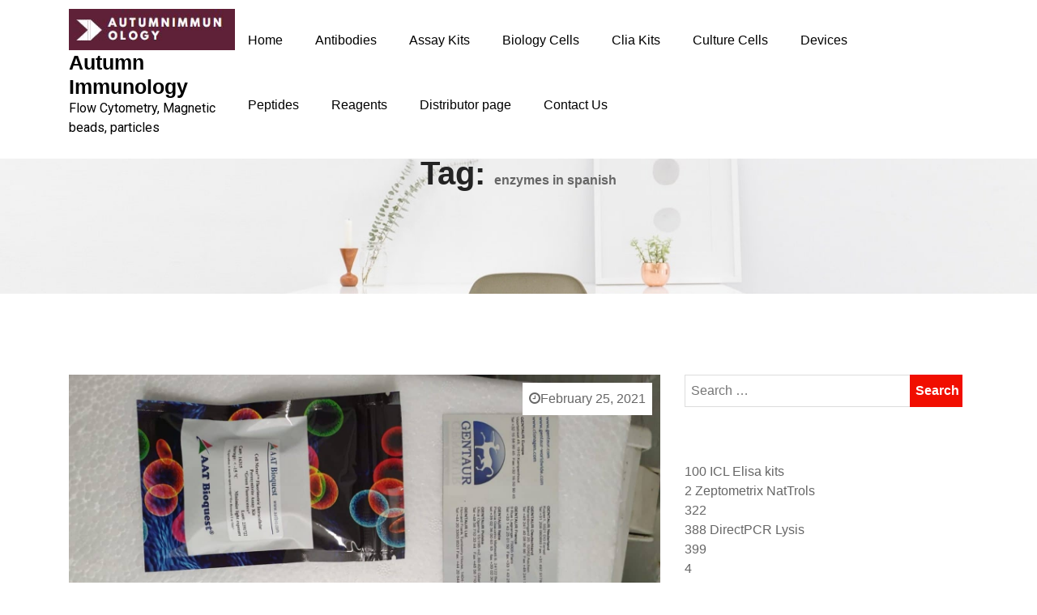

--- FILE ---
content_type: text/html; charset=UTF-8
request_url: https://autumnimmunology.org/tag/enzymes-in-spanish/
body_size: 13065
content:
<!doctype html>
<html lang="en-US">
<head>
	<meta charset="UTF-8">
	<meta name="viewport" content="width=device-width, initial-scale=1">
	<link rel="profile" href="https://gmpg.org/xfn/11">

	<title>enzymes in spanish &#8211; Autumn Immunology</title>
<meta name='robots' content='max-image-preview:large' />
<link rel='dns-prefetch' href='//fonts.googleapis.com' />
<link rel="alternate" type="application/rss+xml" title="Autumn Immunology &raquo; Feed" href="https://autumnimmunology.org/feed/" />
<link rel="alternate" type="application/rss+xml" title="Autumn Immunology &raquo; Comments Feed" href="https://autumnimmunology.org/comments/feed/" />
<link rel="alternate" type="application/rss+xml" title="Autumn Immunology &raquo; enzymes in spanish Tag Feed" href="https://autumnimmunology.org/tag/enzymes-in-spanish/feed/" />
<style id='wp-img-auto-sizes-contain-inline-css' type='text/css'>
img:is([sizes=auto i],[sizes^="auto," i]){contain-intrinsic-size:3000px 1500px}
/*# sourceURL=wp-img-auto-sizes-contain-inline-css */
</style>
<style id='wp-emoji-styles-inline-css' type='text/css'>

	img.wp-smiley, img.emoji {
		display: inline !important;
		border: none !important;
		box-shadow: none !important;
		height: 1em !important;
		width: 1em !important;
		margin: 0 0.07em !important;
		vertical-align: -0.1em !important;
		background: none !important;
		padding: 0 !important;
	}
/*# sourceURL=wp-emoji-styles-inline-css */
</style>
<style id='wp-block-library-inline-css' type='text/css'>
:root{--wp-block-synced-color:#7a00df;--wp-block-synced-color--rgb:122,0,223;--wp-bound-block-color:var(--wp-block-synced-color);--wp-editor-canvas-background:#ddd;--wp-admin-theme-color:#007cba;--wp-admin-theme-color--rgb:0,124,186;--wp-admin-theme-color-darker-10:#006ba1;--wp-admin-theme-color-darker-10--rgb:0,107,160.5;--wp-admin-theme-color-darker-20:#005a87;--wp-admin-theme-color-darker-20--rgb:0,90,135;--wp-admin-border-width-focus:2px}@media (min-resolution:192dpi){:root{--wp-admin-border-width-focus:1.5px}}.wp-element-button{cursor:pointer}:root .has-very-light-gray-background-color{background-color:#eee}:root .has-very-dark-gray-background-color{background-color:#313131}:root .has-very-light-gray-color{color:#eee}:root .has-very-dark-gray-color{color:#313131}:root .has-vivid-green-cyan-to-vivid-cyan-blue-gradient-background{background:linear-gradient(135deg,#00d084,#0693e3)}:root .has-purple-crush-gradient-background{background:linear-gradient(135deg,#34e2e4,#4721fb 50%,#ab1dfe)}:root .has-hazy-dawn-gradient-background{background:linear-gradient(135deg,#faaca8,#dad0ec)}:root .has-subdued-olive-gradient-background{background:linear-gradient(135deg,#fafae1,#67a671)}:root .has-atomic-cream-gradient-background{background:linear-gradient(135deg,#fdd79a,#004a59)}:root .has-nightshade-gradient-background{background:linear-gradient(135deg,#330968,#31cdcf)}:root .has-midnight-gradient-background{background:linear-gradient(135deg,#020381,#2874fc)}:root{--wp--preset--font-size--normal:16px;--wp--preset--font-size--huge:42px}.has-regular-font-size{font-size:1em}.has-larger-font-size{font-size:2.625em}.has-normal-font-size{font-size:var(--wp--preset--font-size--normal)}.has-huge-font-size{font-size:var(--wp--preset--font-size--huge)}.has-text-align-center{text-align:center}.has-text-align-left{text-align:left}.has-text-align-right{text-align:right}.has-fit-text{white-space:nowrap!important}#end-resizable-editor-section{display:none}.aligncenter{clear:both}.items-justified-left{justify-content:flex-start}.items-justified-center{justify-content:center}.items-justified-right{justify-content:flex-end}.items-justified-space-between{justify-content:space-between}.screen-reader-text{border:0;clip-path:inset(50%);height:1px;margin:-1px;overflow:hidden;padding:0;position:absolute;width:1px;word-wrap:normal!important}.screen-reader-text:focus{background-color:#ddd;clip-path:none;color:#444;display:block;font-size:1em;height:auto;left:5px;line-height:normal;padding:15px 23px 14px;text-decoration:none;top:5px;width:auto;z-index:100000}html :where(.has-border-color){border-style:solid}html :where([style*=border-top-color]){border-top-style:solid}html :where([style*=border-right-color]){border-right-style:solid}html :where([style*=border-bottom-color]){border-bottom-style:solid}html :where([style*=border-left-color]){border-left-style:solid}html :where([style*=border-width]){border-style:solid}html :where([style*=border-top-width]){border-top-style:solid}html :where([style*=border-right-width]){border-right-style:solid}html :where([style*=border-bottom-width]){border-bottom-style:solid}html :where([style*=border-left-width]){border-left-style:solid}html :where(img[class*=wp-image-]){height:auto;max-width:100%}:where(figure){margin:0 0 1em}html :where(.is-position-sticky){--wp-admin--admin-bar--position-offset:var(--wp-admin--admin-bar--height,0px)}@media screen and (max-width:600px){html :where(.is-position-sticky){--wp-admin--admin-bar--position-offset:0px}}

/*# sourceURL=wp-block-library-inline-css */
</style><style id='wp-block-list-inline-css' type='text/css'>
ol,ul{box-sizing:border-box}:root :where(.wp-block-list.has-background){padding:1.25em 2.375em}
/*# sourceURL=https://autumnimmunology.org/wp-includes/blocks/list/style.min.css */
</style>
<style id='global-styles-inline-css' type='text/css'>
:root{--wp--preset--aspect-ratio--square: 1;--wp--preset--aspect-ratio--4-3: 4/3;--wp--preset--aspect-ratio--3-4: 3/4;--wp--preset--aspect-ratio--3-2: 3/2;--wp--preset--aspect-ratio--2-3: 2/3;--wp--preset--aspect-ratio--16-9: 16/9;--wp--preset--aspect-ratio--9-16: 9/16;--wp--preset--color--black: #000000;--wp--preset--color--cyan-bluish-gray: #abb8c3;--wp--preset--color--white: #ffffff;--wp--preset--color--pale-pink: #f78da7;--wp--preset--color--vivid-red: #cf2e2e;--wp--preset--color--luminous-vivid-orange: #ff6900;--wp--preset--color--luminous-vivid-amber: #fcb900;--wp--preset--color--light-green-cyan: #7bdcb5;--wp--preset--color--vivid-green-cyan: #00d084;--wp--preset--color--pale-cyan-blue: #8ed1fc;--wp--preset--color--vivid-cyan-blue: #0693e3;--wp--preset--color--vivid-purple: #9b51e0;--wp--preset--gradient--vivid-cyan-blue-to-vivid-purple: linear-gradient(135deg,rgb(6,147,227) 0%,rgb(155,81,224) 100%);--wp--preset--gradient--light-green-cyan-to-vivid-green-cyan: linear-gradient(135deg,rgb(122,220,180) 0%,rgb(0,208,130) 100%);--wp--preset--gradient--luminous-vivid-amber-to-luminous-vivid-orange: linear-gradient(135deg,rgb(252,185,0) 0%,rgb(255,105,0) 100%);--wp--preset--gradient--luminous-vivid-orange-to-vivid-red: linear-gradient(135deg,rgb(255,105,0) 0%,rgb(207,46,46) 100%);--wp--preset--gradient--very-light-gray-to-cyan-bluish-gray: linear-gradient(135deg,rgb(238,238,238) 0%,rgb(169,184,195) 100%);--wp--preset--gradient--cool-to-warm-spectrum: linear-gradient(135deg,rgb(74,234,220) 0%,rgb(151,120,209) 20%,rgb(207,42,186) 40%,rgb(238,44,130) 60%,rgb(251,105,98) 80%,rgb(254,248,76) 100%);--wp--preset--gradient--blush-light-purple: linear-gradient(135deg,rgb(255,206,236) 0%,rgb(152,150,240) 100%);--wp--preset--gradient--blush-bordeaux: linear-gradient(135deg,rgb(254,205,165) 0%,rgb(254,45,45) 50%,rgb(107,0,62) 100%);--wp--preset--gradient--luminous-dusk: linear-gradient(135deg,rgb(255,203,112) 0%,rgb(199,81,192) 50%,rgb(65,88,208) 100%);--wp--preset--gradient--pale-ocean: linear-gradient(135deg,rgb(255,245,203) 0%,rgb(182,227,212) 50%,rgb(51,167,181) 100%);--wp--preset--gradient--electric-grass: linear-gradient(135deg,rgb(202,248,128) 0%,rgb(113,206,126) 100%);--wp--preset--gradient--midnight: linear-gradient(135deg,rgb(2,3,129) 0%,rgb(40,116,252) 100%);--wp--preset--font-size--small: 13px;--wp--preset--font-size--medium: 20px;--wp--preset--font-size--large: 36px;--wp--preset--font-size--x-large: 42px;--wp--preset--spacing--20: 0.44rem;--wp--preset--spacing--30: 0.67rem;--wp--preset--spacing--40: 1rem;--wp--preset--spacing--50: 1.5rem;--wp--preset--spacing--60: 2.25rem;--wp--preset--spacing--70: 3.38rem;--wp--preset--spacing--80: 5.06rem;--wp--preset--shadow--natural: 6px 6px 9px rgba(0, 0, 0, 0.2);--wp--preset--shadow--deep: 12px 12px 50px rgba(0, 0, 0, 0.4);--wp--preset--shadow--sharp: 6px 6px 0px rgba(0, 0, 0, 0.2);--wp--preset--shadow--outlined: 6px 6px 0px -3px rgb(255, 255, 255), 6px 6px rgb(0, 0, 0);--wp--preset--shadow--crisp: 6px 6px 0px rgb(0, 0, 0);}:where(.is-layout-flex){gap: 0.5em;}:where(.is-layout-grid){gap: 0.5em;}body .is-layout-flex{display: flex;}.is-layout-flex{flex-wrap: wrap;align-items: center;}.is-layout-flex > :is(*, div){margin: 0;}body .is-layout-grid{display: grid;}.is-layout-grid > :is(*, div){margin: 0;}:where(.wp-block-columns.is-layout-flex){gap: 2em;}:where(.wp-block-columns.is-layout-grid){gap: 2em;}:where(.wp-block-post-template.is-layout-flex){gap: 1.25em;}:where(.wp-block-post-template.is-layout-grid){gap: 1.25em;}.has-black-color{color: var(--wp--preset--color--black) !important;}.has-cyan-bluish-gray-color{color: var(--wp--preset--color--cyan-bluish-gray) !important;}.has-white-color{color: var(--wp--preset--color--white) !important;}.has-pale-pink-color{color: var(--wp--preset--color--pale-pink) !important;}.has-vivid-red-color{color: var(--wp--preset--color--vivid-red) !important;}.has-luminous-vivid-orange-color{color: var(--wp--preset--color--luminous-vivid-orange) !important;}.has-luminous-vivid-amber-color{color: var(--wp--preset--color--luminous-vivid-amber) !important;}.has-light-green-cyan-color{color: var(--wp--preset--color--light-green-cyan) !important;}.has-vivid-green-cyan-color{color: var(--wp--preset--color--vivid-green-cyan) !important;}.has-pale-cyan-blue-color{color: var(--wp--preset--color--pale-cyan-blue) !important;}.has-vivid-cyan-blue-color{color: var(--wp--preset--color--vivid-cyan-blue) !important;}.has-vivid-purple-color{color: var(--wp--preset--color--vivid-purple) !important;}.has-black-background-color{background-color: var(--wp--preset--color--black) !important;}.has-cyan-bluish-gray-background-color{background-color: var(--wp--preset--color--cyan-bluish-gray) !important;}.has-white-background-color{background-color: var(--wp--preset--color--white) !important;}.has-pale-pink-background-color{background-color: var(--wp--preset--color--pale-pink) !important;}.has-vivid-red-background-color{background-color: var(--wp--preset--color--vivid-red) !important;}.has-luminous-vivid-orange-background-color{background-color: var(--wp--preset--color--luminous-vivid-orange) !important;}.has-luminous-vivid-amber-background-color{background-color: var(--wp--preset--color--luminous-vivid-amber) !important;}.has-light-green-cyan-background-color{background-color: var(--wp--preset--color--light-green-cyan) !important;}.has-vivid-green-cyan-background-color{background-color: var(--wp--preset--color--vivid-green-cyan) !important;}.has-pale-cyan-blue-background-color{background-color: var(--wp--preset--color--pale-cyan-blue) !important;}.has-vivid-cyan-blue-background-color{background-color: var(--wp--preset--color--vivid-cyan-blue) !important;}.has-vivid-purple-background-color{background-color: var(--wp--preset--color--vivid-purple) !important;}.has-black-border-color{border-color: var(--wp--preset--color--black) !important;}.has-cyan-bluish-gray-border-color{border-color: var(--wp--preset--color--cyan-bluish-gray) !important;}.has-white-border-color{border-color: var(--wp--preset--color--white) !important;}.has-pale-pink-border-color{border-color: var(--wp--preset--color--pale-pink) !important;}.has-vivid-red-border-color{border-color: var(--wp--preset--color--vivid-red) !important;}.has-luminous-vivid-orange-border-color{border-color: var(--wp--preset--color--luminous-vivid-orange) !important;}.has-luminous-vivid-amber-border-color{border-color: var(--wp--preset--color--luminous-vivid-amber) !important;}.has-light-green-cyan-border-color{border-color: var(--wp--preset--color--light-green-cyan) !important;}.has-vivid-green-cyan-border-color{border-color: var(--wp--preset--color--vivid-green-cyan) !important;}.has-pale-cyan-blue-border-color{border-color: var(--wp--preset--color--pale-cyan-blue) !important;}.has-vivid-cyan-blue-border-color{border-color: var(--wp--preset--color--vivid-cyan-blue) !important;}.has-vivid-purple-border-color{border-color: var(--wp--preset--color--vivid-purple) !important;}.has-vivid-cyan-blue-to-vivid-purple-gradient-background{background: var(--wp--preset--gradient--vivid-cyan-blue-to-vivid-purple) !important;}.has-light-green-cyan-to-vivid-green-cyan-gradient-background{background: var(--wp--preset--gradient--light-green-cyan-to-vivid-green-cyan) !important;}.has-luminous-vivid-amber-to-luminous-vivid-orange-gradient-background{background: var(--wp--preset--gradient--luminous-vivid-amber-to-luminous-vivid-orange) !important;}.has-luminous-vivid-orange-to-vivid-red-gradient-background{background: var(--wp--preset--gradient--luminous-vivid-orange-to-vivid-red) !important;}.has-very-light-gray-to-cyan-bluish-gray-gradient-background{background: var(--wp--preset--gradient--very-light-gray-to-cyan-bluish-gray) !important;}.has-cool-to-warm-spectrum-gradient-background{background: var(--wp--preset--gradient--cool-to-warm-spectrum) !important;}.has-blush-light-purple-gradient-background{background: var(--wp--preset--gradient--blush-light-purple) !important;}.has-blush-bordeaux-gradient-background{background: var(--wp--preset--gradient--blush-bordeaux) !important;}.has-luminous-dusk-gradient-background{background: var(--wp--preset--gradient--luminous-dusk) !important;}.has-pale-ocean-gradient-background{background: var(--wp--preset--gradient--pale-ocean) !important;}.has-electric-grass-gradient-background{background: var(--wp--preset--gradient--electric-grass) !important;}.has-midnight-gradient-background{background: var(--wp--preset--gradient--midnight) !important;}.has-small-font-size{font-size: var(--wp--preset--font-size--small) !important;}.has-medium-font-size{font-size: var(--wp--preset--font-size--medium) !important;}.has-large-font-size{font-size: var(--wp--preset--font-size--large) !important;}.has-x-large-font-size{font-size: var(--wp--preset--font-size--x-large) !important;}
/*# sourceURL=global-styles-inline-css */
</style>

<style id='classic-theme-styles-inline-css' type='text/css'>
/*! This file is auto-generated */
.wp-block-button__link{color:#fff;background-color:#32373c;border-radius:9999px;box-shadow:none;text-decoration:none;padding:calc(.667em + 2px) calc(1.333em + 2px);font-size:1.125em}.wp-block-file__button{background:#32373c;color:#fff;text-decoration:none}
/*# sourceURL=/wp-includes/css/classic-themes.min.css */
</style>
<link rel='stylesheet' id='wp-user-profile-avatar-frontend-css' href='https://autumnimmunology.org/wp-content/plugins/wp-user-profile-avatar/assets/css/frontend.min.css?ver=6.9' type='text/css' media='all' />
<link rel='stylesheet' id='techup-css' href='https://fonts.googleapis.com/css?family=Open%2BSans%3A400%2C600%2C700%2C800%7CRoboto%3A300%2C400%2C500%2C700%2C900&#038;subset=latin%2Clatin-ext' type='text/css' media='all' />
<link rel='stylesheet' id='bootstrap-css' href='https://autumnimmunology.org/wp-content/themes/techup/assets/css/bootstrap.css?ver=6.9' type='text/css' media='all' />
<link rel='stylesheet' id='font-awesome-css' href='https://autumnimmunology.org/wp-content/themes/techup/assets/css/font-awesome.css?ver=6.9' type='text/css' media='all' />
<link rel='stylesheet' id='owl-carousal-css' href='https://autumnimmunology.org/wp-content/themes/techup/assets/css/owl.carousel.css?ver=6.9' type='text/css' media='all' />
<link rel='stylesheet' id='owl.theme.default-css' href='https://autumnimmunology.org/wp-content/themes/techup/assets/css/owl.theme.default.css?ver=6.9' type='text/css' media='all' />
<link rel='stylesheet' id='magnific-popup-css' href='https://autumnimmunology.org/wp-content/themes/techup/assets/css/magnific-popup.css?ver=6.9' type='text/css' media='all' />
<link rel='stylesheet' id='techup-sites-style-css' href='https://autumnimmunology.org/wp-content/themes/techup/style.css?ver=1.36' type='text/css' media='all' />
<style id='techup-sites-style-inline-css' type='text/css'>
.team-slider-two.owl-theme .owl-nav [class*=owl-]:hover,.team-slider-two.owl-theme .owl-nav [class*=owl-]:focus,.post-meta li a:hover,.post-meta li a:focus,h5 a:hover,h6 a:hover,h5 a:focus,h6 a:focus,.widget_categories a:hover,.widget_archive a:hover,.widget_categories a:focus,.widget_archive a:focus,.widget_meta a:hover,.widget_meta a:focus,.foot-bottom a,.main-navigation a:hover,.widget_recent_entries a:hover,.widget_recent_entries a:focus,.widget_recent_comments .recentcomments a:hover,.widget_recent_comments .recentcomments a:focus,.widget_recent_entries .post-date,.blog-detail .post-meta li a,.logged-in-as a,.read-more:hover,.read-more:focus,.blog-detail .post-meta li i,.comment-meta a,.says,.sp-100 .pagination-blog .navigation .nav-links a,.post-tags a:hover,.post-tags a:focus ,.btn-one:hover,.btn-one:focus,.widget_pages a:hover,.widget_pages a:focus,.hero-sec .caption h1,.main-menu ul ul.sub-menu a:hover,.navbar-expand-lg a:hover,.services-5 .icon-box i,.services-5 .icon-box h4 a:hover ,.widget_categories li:hover,.widget_archive li:hover,.widget_categories li a:focus,.widget_archive li a:focus,.testimonials-5 .testimonial-item i,.fibu h2,.fibu-port h5:hover.portfolio-5 .box-body:hover .box-title,.portfolio-5 .box-body:hover i,.busi-dark-banner .section-title-2,.busi-dark-feat .about-box i,.busi-dark-ser .serviceBox .service-icon,.busi-dark-co2 h2,.educ-home .about-box i,.buco .feature-box .icon,.buco .feature-box .link-details,.section-heading .sm-title,.buco .our-team .post,.buco .our-team .post-title a:hover,.creativo-seo .readmore-btn:hover,.creativo-seo .feature-box .link-details,.creativo-service .link-box,.creativo-team .post,.creativo-blog .blog-item .entry-meta a:hover,.constech-feat .feature-box .icon-main i,.constech-service .section-heading > span,.constech-service .service-box .icon,.constech-service .service-box .link-details,.constech-port .section-heading > span.section-title,.constech-team .section-heading > span ,.constech-team .post,.constech-blog .section-heading > span,.common-heading>span,.startup-team .our-team .post,.corporate-service .service-logo i,.corporate-testi .client-heading .icon,.corporate-team .our-team:hover .profile-title,.corporate-blog .post-body .post-meta-list > span,.corporate-blog .post-meta-list .meta-date-text,.post-meta-list .post-cat a,.corporate-blog .blog-btn,.corporate-service a:hover{color:#f10e00 !important}.all-title .title-sep{fill:#f10e00}.fibu-ser .icon-box{box-shadow:5px 5px 0 #f10e0099}.team-two:hover,.team-two:focus,.service-box:hover .service-content,.carousel-caption a,.blog-5 .btn-wraper .read-more-btn:hover,.corporate-service a:hover,.widget_tag_cloud .tagcloud a:hover,.widget_tag_cloud .tagcloud a:focus{border-color:#f10e00 !important}.btn-two:before,.btn-two:after{border-bottom:#f10e00 25px solid ;!important;border-top:#f10e00 25px solid ;!important}.search-form input[type='submit'],.widget_tag_cloud .tagcloud a:hover,.widget_tag_cloud .tagcloud a:focus,.pagination .nav-links .page-numbers.current,.pagination .nav-links .page-numbers:hover{border-color:#f10e00}.title-line:before,.title-line:after{background:linear-gradient(to left,transparent,#f10e00) !important}.fbusi .testimonial .testimonial-content:after{border-top:10px solid #f10e00}.btn-dark,.service-box2:after,.feature-box::after,.class-box:hover h5:before,.class-box:hover h5:after,.class-box:focus h5:before,.class-box:focus h5:after,section.cta,.foot-title h4::after,.main-navigation .nav-menu>.menu-item-has-children > .sub-menu li a:before,.search-form input[type='submit'],.title-sep2::after,::-webkit-scrollbar-thumb,::-webkit-scrollbar-thumb:hover,.comment-respond .comment-reply-title::after,.comment-respond .form-submit input,.widget_tag_cloud .tagcloud a:hover,.widget_tag_cloud .tagcloud a:focus,.pagination .nav-links .page-numbers.current,.pagination .nav-links .page-numbers:hover,.reply:focus,.blog .blog-item:hover .date,.blog .blog-item:focus .date,.owl-theme .owl-dots .owl-dot.active span,.owl-theme .owl-dots .owl-dot:hover span,.owl-theme .owl-dots .owl-dot:focus span,.service-box3col:after,.service-box4col:after,.service-box:hover .service-content,.project:hover .proj-content,.project:focus .proj-content,.header-three,.bg-theme,.btn-2,.cta-2,.carousel-indicators .active,.our-team .social_media_team,.service-box3 h5::after,.title-line > i,.main-menu ul ul.sub-menu a::before,.cta-4,.blog-5 .btn-wraper .read-more-btn:hover,.about .about-box:before,.tradebusi-port .box-content,.busi-dark-banner .btn-2:hover,.busi-dark-ser .serviceBox ,.busi-dark-ser .service-content:before,.busi-dark-blog .btn-wraper .read-more-btn,.buco .btn-wraper .home-btn:hover,.educ-home .btn-wraper .home-btn:hover,.buco .btn-wraper .home-btn,.educ-home .btn-wraper .home-btn,.heading-divider .heading-seperator::before,.educ-home .btn,.cta-7 .buco .btn,.busi-corp,.creativo-seo .readmore-btn,.creativo-testi .client-pic i,.creativo-co,.btn-one,.constech-hero .content-sec .readmore-btn,.startup-features .feature-box .icon-main,.startup-service .service-icon,.corporate-co1 .btn:hover{background-color:#f10e00 !important}blockquote{border-left:#f10e00 5px solid}.corporate-service .service h4::before,.corporate-service .service h4::after{background:linear-gradient(to right,#f10e00,#fff)}.sec-title:after,.sec-title:before,.carousel-control-prev-icon:before,.carousel-control-next-icon:before,.separator ul li,.testimonials-5 .testimonial-item,.fibu-ser .icon-box i,.fibu-ser .icon-box i:hover,.fbusi .testimonial .testimonial-content,.fbusi .our-team .team-content,.tradebusi .about-box i,.tradebusi-ser .service-icon,.tradebusi-ser .service-icon:before,.heading-divider .heading-seperator,.educ-home .service-box .icon-box,.educ-home .team-content,.educ-home .owl-nav [class*=owl-]:hover,.buco .feature-box:hover,.buco .service-box .icon-box,.buco .client-pic i,.buco .feature-box:hover .icon,.section-heading .bg-title:after,.creativo-seo .feature-box .icon,.creativo-seo .feature-box:hover .link-details,.creativo-service .service-box:hover .link-box,.creativo-blog .blog-item .post-cat a,.constech-service .service-box:after,.constech-testi .client-pic i,.constech-team .our-team:hover .pic-bottom,.constech-blog .blog-item .post-cat a,.startup-hero,.startup-port .portfolio-wrap::before,.startup-co2:before,.startup-blog .blog-item .post-cat a,.corporate-port .portfolio-wrap:hover::before{background:#f10e00 !important}.corporate-blog .blog-btn i{border:#f10e00 2px solid}.creativo-seo .readmore-btn,.creativo-seo .feature-box .link-details,.creativo-blog .blog-item .btn-details:hover{border-color:#f10e00 !important}.heading-divider .heading-seperator::before{box-shadow:9px 0 0 0 #f10e00,18px 0 0 0 #f10e00 !important}
/*# sourceURL=techup-sites-style-inline-css */
</style>
<link rel='stylesheet' id='techup-tpstyle-css' href='https://autumnimmunology.org/wp-content/themes/techup/assets/css/techup-custom-style.css?ver=6.9' type='text/css' media='all' />
<link rel='stylesheet' id='techup-woocommerce-css' href='https://autumnimmunology.org/wp-content/themes/techup/assets/css/techup-woocommerce.css?ver=6.9' type='text/css' media='all' />
<link rel='stylesheet' id='responsive-css' href='https://autumnimmunology.org/wp-content/themes/techup/assets/css/responsive.css?ver=6.9' type='text/css' media='all' />
<link rel='stylesheet' id='techup-skin-css' href='https://autumnimmunology.org/wp-content/themes/techup/assets/css/skin-2.css?ver=6.9' type='text/css' media='all' />
<script type="text/javascript" src="https://autumnimmunology.org/wp-includes/js/jquery/jquery.min.js?ver=3.7.1" id="jquery-core-js"></script>
<script type="text/javascript" src="https://autumnimmunology.org/wp-includes/js/jquery/jquery-migrate.min.js?ver=3.4.1" id="jquery-migrate-js"></script>
<script type="text/javascript" src="https://autumnimmunology.org/wp-content/themes/techup/assets/js/popper.js?ver=1" id="popper-js"></script>
<script type="text/javascript" src="https://autumnimmunology.org/wp-content/themes/techup/assets/js/bootstrap.js?ver=1" id="bootstrap-js"></script>
<link rel="https://api.w.org/" href="https://autumnimmunology.org/wp-json/" /><link rel="alternate" title="JSON" type="application/json" href="https://autumnimmunology.org/wp-json/wp/v2/tags/156" /><link rel="EditURI" type="application/rsd+xml" title="RSD" href="https://autumnimmunology.org/xmlrpc.php?rsd" />
<meta name="generator" content="WordPress 6.9" />
		<style type="text/css">
						.page-banner
			  {
				background-image:url('https://autumnimmunology.org/wp-content/themes/techup/assets/images/header.jpg');
			  }
		
			.site-title,.site-description
			 {
			color: #000;
			
			  }

				
		</style>
		<link rel="icon" href="https://autumnimmunology.org/wp-content/uploads/2021/03/z3.jpg" sizes="32x32" />
<link rel="icon" href="https://autumnimmunology.org/wp-content/uploads/2021/03/z3.jpg" sizes="192x192" />
<link rel="apple-touch-icon" href="https://autumnimmunology.org/wp-content/uploads/2021/03/z3.jpg" />
<meta name="msapplication-TileImage" content="https://autumnimmunology.org/wp-content/uploads/2021/03/z3.jpg" />
<style id="kirki-inline-styles"></style></head>
<body class="archive tag tag-enzymes-in-spanish tag-156 wp-custom-logo wp-embed-responsive wp-theme-techup hfeed no-sidebar">
<div id="page" class="site">
<a class="skip-link screen-reader-text" href="#content">
Skip to content</a>
<header>
        <div class="header-two affix">
            <div class="container">
                <div class="row">
                    <div class="col-12">
                        <div class="menu-two">
        
            <div class="logo-wrap">
                <div class="logo">
                <a href="https://autumnimmunology.org/" class="custom-logo-link" rel="home"><img width="258" height="63" src="https://autumnimmunology.org/wp-content/uploads/2021/03/z4.jpg" class="custom-logo" alt="Autumn Immunology" decoding="async" /></a>                 <a href="https://autumnimmunology.org/">
                 <h1 class="site-title">
                 Autumn Immunology                 </h1>
                   <p class="site-description">
                 Flow Cytometry, Magnetic beads, particles                 </p>
                 </a>
                             </div>
        </div>
    

            
            <nav class="main-navigation navbar navbar-expand-lg" id="site-navigation">
                 <button class="menu-toggle" aria-controls="primary-menu" aria-expanded="false"><i class="fa fa-bars"></i></button>
                 <div class="main-menu"><ul id="nav-content" class="navbar-nav mr-auto"><li id="menu-item-114" class="menu-item menu-item-type-custom menu-item-object-custom menu-item-home menu-item-114"><a href="https://autumnimmunology.org">Home</a></li>
<li id="menu-item-115" class="menu-item menu-item-type-taxonomy menu-item-object-category menu-item-115"><a href="https://autumnimmunology.org/category/antibodies/">Antibodies</a></li>
<li id="menu-item-116" class="menu-item menu-item-type-taxonomy menu-item-object-category menu-item-116"><a href="https://autumnimmunology.org/category/assay-kits/">Assay Kits</a></li>
<li id="menu-item-117" class="menu-item menu-item-type-taxonomy menu-item-object-category menu-item-117"><a href="https://autumnimmunology.org/category/biology-cells/">Biology Cells</a></li>
<li id="menu-item-118" class="menu-item menu-item-type-taxonomy menu-item-object-category menu-item-118"><a href="https://autumnimmunology.org/category/clia-kits/">Clia Kits</a></li>
<li id="menu-item-119" class="menu-item menu-item-type-taxonomy menu-item-object-category menu-item-119"><a href="https://autumnimmunology.org/category/culture-cells/">Culture Cells</a></li>
<li id="menu-item-120" class="menu-item menu-item-type-taxonomy menu-item-object-category menu-item-120"><a href="https://autumnimmunology.org/category/devices/">Devices</a></li>
<li id="menu-item-121" class="menu-item menu-item-type-taxonomy menu-item-object-category menu-item-121"><a href="https://autumnimmunology.org/category/peptides/">Peptides</a></li>
<li id="menu-item-122" class="menu-item menu-item-type-taxonomy menu-item-object-category menu-item-122"><a href="https://autumnimmunology.org/category/reagents/">Reagents</a></li>
<li id="menu-item-123" class="menu-item menu-item-type-post_type menu-item-object-page menu-item-123"><a href="https://autumnimmunology.org/distributors/">Distributor page</a></li>
<li id="menu-item-124" class="menu-item menu-item-type-post_type menu-item-object-page menu-item-124"><a href="https://autumnimmunology.org/contact-us/">Contact Us</a></li>
</ul></div>            </nav>
        </div>
        
                    </div>
                </div>
            </div>
        </div>
    </header>

<div id="content"></div>

		 <section class="page-banner">
<div class="container">
            <div class="row">
            	<div class="col-12">
            	
<h3>Tag: <span>enzymes in spanish</span></h3></div>
</div>
			</div>
		</div>
	</div>
</section>

<div class="sp-100 bg-w">
	<div class="container">
		<div class="row">
							<div class="col-lg-8">
							
			<div id="post-12" class="post-12 post type-post status-publish format-standard has-post-thumbnail hentry category-antibodies category-assay-kits category-biology-cells category-cdna category-clia-kits category-culture-cells category-devices category-enzymes category-equipments category-exosomes category-gels category-isotypes category-medium-serums category-nattrol category-panel category-peptides category-reagents category-ria-kits category-rna category-test-kits category-vector-virus category-western-blot tag-cdna-260-280 tag-cdna-amd tag-cdna-avm tag-cdna-cds tag-cdna-def tag-cdna-definition tag-cdna-degradation tag-cdna-from-mrna tag-cdna-gel tag-cdna-gpu tag-cdna-lab tag-cdna-nyc tag-cdna-orf tag-cdna-rda tag-cdna-stock tag-cdna-stock-price tag-cdna-synthesis tag-cdna-vs-dna tag-cdna-tv tag-cdna2 tag-cdnacp tag-cdnaf tag-cdname tag-cdnap tag-celia-kitchen-kempton-st-new-bedford tag-celia-kitzinger tag-celia-kitzinger-york tag-cia-kids tag-cia-kids-camp tag-cia-kids-classes tag-cia-kids-code tag-cia-kids-cooking tag-cia-kids-games tag-cia-kids-gov tag-cia-kids-page tag-cia-kids-program tag-cia-kids-zone tag-cia-kissing-stent tag-cla-kids tag-clakids-org tag-cli-kit tag-clia-citation tag-clia-kit tag-clia-ks tag-clima-kids-turma-da-monica tag-clima-kissimmee tag-clima-kissimmee-florida tag-clio-kids-throwing-rocks tag-culture-cells-definition tag-culture-cells-in-pure-serum tag-culture-cells-meaning tag-enzymes-for-mucus tag-enzymes-in-pcr tag-enzymes-in-spanish tag-enzymes-in-the-body tag-enzymes-ingredient tag-enzymes-liver tag-enzymes-medicine tag-enzymes-ph-level tag-enzymes-test tag-enzymes-testing tag-enzymes-work-by tag-equipment-rental tag-equipment-rentals-near-me tag-equipment-share tag-equipment-shunned-by-fly-fishers tag-equipment-shunned-by-fly-fishers-crossword tag-equipment-synonym tag-equipment-trader tag-equipments-cleary tag-equipments-data tag-equipments-fds tag-equipments-gym tag-equipments-mtg tag-equipments-needed-in-building-an-aquarium tag-equipmentshare-careers tag-equipmentshare-ceo tag-equipmentshare-controller tag-equipmentshare-hr tag-equipmentshare-kc tag-equipmentshare-us tag-equipmentshare-website">
<article class="blog-item blog-2">
		<div class="post-img">
	   
		<a class="post-thumbnail" href="https://autumnimmunology.org/heterogeneous-toroidal-spiral-particles-for-islet-encapsulation/" aria-hidden="true" tabindex="-1">
			<img width="1600" height="777" src="https://autumnimmunology.org/wp-content/uploads/2021/02/WhatsApp-Image-2021-02-02-at-4.47.49-PM.jpeg" class="attachment-post-thumbnail size-post-thumbnail wp-post-image" alt="Heterogeneous toroidal spiral particles for islet encapsulation" decoding="async" fetchpriority="high" srcset="https://autumnimmunology.org/wp-content/uploads/2021/02/WhatsApp-Image-2021-02-02-at-4.47.49-PM.jpeg 1600w, https://autumnimmunology.org/wp-content/uploads/2021/02/WhatsApp-Image-2021-02-02-at-4.47.49-PM-300x146.jpeg 300w, https://autumnimmunology.org/wp-content/uploads/2021/02/WhatsApp-Image-2021-02-02-at-4.47.49-PM-1024x497.jpeg 1024w, https://autumnimmunology.org/wp-content/uploads/2021/02/WhatsApp-Image-2021-02-02-at-4.47.49-PM-768x373.jpeg 768w, https://autumnimmunology.org/wp-content/uploads/2021/02/WhatsApp-Image-2021-02-02-at-4.47.49-PM-1536x746.jpeg 1536w" sizes="(max-width: 1600px) 100vw, 1600px" />		</a>

			    <div class="date">
	        <li><i class="fa fa-clock-o"></i><a href="https://autumnimmunology.org/heterogeneous-toroidal-spiral-particles-for-islet-encapsulation/" rel="bookmark"><time class="entry-date published updated" datetime="2021-02-25T03:01:14+00:00">February 25, 2021</time></a></li>	    </div>
	</div>
	<ul class="post-meta">
	     <li><i class="fa fa-user"></i><a class="url fn n" href="https://autumnimmunology.org/author/jacob/">Jacob</a></li>	    <li><i class="fa fa-comments"></i><a href="https://autumnimmunology.org/heterogeneous-toroidal-spiral-particles-for-islet-encapsulation/#respond">No comment yet</a></li>
		                                  
	    
	</ul>
	<div class="post-content p-4 text-center">
	    <h5><a href="https://autumnimmunology.org/heterogeneous-toroidal-spiral-particles-for-islet-encapsulation/" rel="bookmark">Heterogeneous toroidal spiral particles for islet encapsulation</a></h5>	  <p>Transplantable cell encapsulation techniques current a promising strategy to ship a therapeutic answer from hormone-producing cells for the therapy of endocrine ailments like kind 1 diabetes. Nonetheless, the event of a broadly efficient and secure transplantation system has been difficult. Whereas some present micro-sized capsules have been optimized for sufficient nutrient and metabolic transport, they</p>
	    <a href="https://autumnimmunology.org/heterogeneous-toroidal-spiral-particles-for-islet-encapsulation/" class="text-uppercase read-more">Read More</a>
	</div>
</article>
</div>		</div>
						<div class="col-lg-4">
    <aside class="sidebar mt-5 mt-lg-0">
	  <div id="search-2" class="sidebar-widget widget_search clearfix"><form role="search" method="get" class="search-form" action="https://autumnimmunology.org/">
				<label>
					<span class="screen-reader-text">Search for:</span>
					<input type="search" class="search-field" placeholder="Search &hellip;" value="" name="s" />
				</label>
				<input type="submit" class="search-submit" value="Search" />
			</form></div><div id="block-2" class="sidebar-widget widget_block clearfix">
<ul class="wp-block-list">
<li><a href="https://gen.biz/100-icl-elisa-kits/"></a><a href="https://gen.biz/100-icl-elisa-kits/">100 ICL Elisa kits</a></li>



<li><a href="https://gen.biz/2-zeptometrix-nattrols/"></a><a href="https://gen.biz/2-zeptometrix-nattrols/">2 Zeptometrix NatTrols</a></li>



<li><a href="https://gen.biz/322/"></a><a href="https://gen.biz/322/">322</a></li>



<li><a href="https://gen.biz/388-directpcr-lysis/"></a><a href="https://gen.biz/388-directpcr-lysis/">388 DirectPCR Lysis</a></li>



<li><a href="https://gen.biz/399/"></a><a href="https://gen.biz/399/">399</a></li>



<li><a href="https://gen.biz/4/"></a><a href="https://gen.biz/4/">4</a></li>



<li><a href="https://gen.biz/43-neptune-filter-tips/"></a><a href="https://gen.biz/43-neptune-filter-tips/">43 Neptune Filter tips</a></li>



<li><a href="https://gen.biz/458-pureprep/"></a><a href="https://gen.biz/458-pureprep/">458 Pureprep</a></li>



<li><a href="https://gen.biz/575/"></a><a href="https://gen.biz/575/">575</a></li>



<li><a href="https://gen.biz/62/"></a><a href="https://gen.biz/62/">62</a></li>



<li><a href="https://gen.biz/644-plant-cells/"></a><a href="https://gen.biz/644-plant-cells/">644 Plant Cells</a></li>



<li><a href="https://gen.biz/7-sphero-particles/"></a><a href="https://gen.biz/7-sphero-particles/">7</a></li>



<li><a href="https://gen.biz/8/"></a><a href="https://gen.biz/8/">8</a></li>



<li><a href="https://gen.biz/888/"></a><a href="https://gen.biz/888/">888</a></li>



<li><a href="https://gen.biz/biotium/"></a><a href="https://gen.biz/biotium/">Biotium</a></li>
</ul>
</div>
		<div id="recent-posts-2" class="sidebar-widget widget_recent_entries clearfix">
		<h4 class="title-sep2 mb-30">Recent Posts</h4>
		<ul>
											<li>
					<a href="https://autumnimmunology.org/compare-antibodies-lab-reagents-for-research/">Compare antibodies lab reagents for research</a>
									</li>
											<li>
					<a href="https://autumnimmunology.org/compare-monoclonal-lab-reagents-for-research/">Compare monoclonal lab reagents for research</a>
									</li>
											<li>
					<a href="https://autumnimmunology.org/monoclonal-lab-reagents-for-research/">monoclonal Lab Reagents for Research</a>
									</li>
											<li>
					<a href="https://autumnimmunology.org/effect-of-the-polydispersity-on-the-dispersion-of-polymers-through-silicas-having-different-morphologies-fully-porous-and-core-shell-particles-and-monoliths/">Effect of the polydispersity on the dispersion of polymers through silicas having different morphologies (fully porous and core-shell particles and monoliths)</a>
									</li>
											<li>
					<a href="https://autumnimmunology.org/parp-targeted-alpha-particle-therapy-enhances-response-to-pd-1-immune-checkpoint-blockade-in-a-syngeneic-mouse-model-of-glioblastoma/">PARP Targeted Alpha-Particle Therapy Enhances Response to PD-1 Immune-Checkpoint Blockade in a Syngeneic Mouse Model of Glioblastoma</a>
									</li>
					</ul>

		</div><div id="categories-5" class="sidebar-widget widget_categories clearfix"><h4 class="title-sep2 mb-30">Categories</h4>
			<ul>
					<li class="cat-item cat-item-2"><a href="https://autumnimmunology.org/category/antibodies/">Antibodies</a>
</li>
	<li class="cat-item cat-item-3"><a href="https://autumnimmunology.org/category/assay-kits/">Assay Kits</a>
</li>
	<li class="cat-item cat-item-4"><a href="https://autumnimmunology.org/category/biology-cells/">Biology Cells</a>
</li>
	<li class="cat-item cat-item-5"><a href="https://autumnimmunology.org/category/cdna/">cDNA</a>
</li>
	<li class="cat-item cat-item-6"><a href="https://autumnimmunology.org/category/clia-kits/">Clia Kits</a>
</li>
	<li class="cat-item cat-item-7"><a href="https://autumnimmunology.org/category/culture-cells/">Culture Cells</a>
</li>
	<li class="cat-item cat-item-8"><a href="https://autumnimmunology.org/category/devices/">Devices</a>
</li>
	<li class="cat-item cat-item-9"><a href="https://autumnimmunology.org/category/dna/">DNA</a>
</li>
	<li class="cat-item cat-item-10"><a href="https://autumnimmunology.org/category/dna-templates/">DNA Templates</a>
</li>
	<li class="cat-item cat-item-11"><a href="https://autumnimmunology.org/category/dna-testing/">DNA Testing</a>
</li>
	<li class="cat-item cat-item-12"><a href="https://autumnimmunology.org/category/elisa-kits/">Elisa Kits</a>
</li>
	<li class="cat-item cat-item-13"><a href="https://autumnimmunology.org/category/enzymes/">Enzymes</a>
</li>
	<li class="cat-item cat-item-14"><a href="https://autumnimmunology.org/category/equipments/">Equipments</a>
</li>
	<li class="cat-item cat-item-15"><a href="https://autumnimmunology.org/category/exosomes/">Exosomes</a>
</li>
	<li class="cat-item cat-item-16"><a href="https://autumnimmunology.org/category/gels/">Gels</a>
</li>
	<li class="cat-item cat-item-17"><a href="https://autumnimmunology.org/category/isotypes/">Isotypes</a>
</li>
	<li class="cat-item cat-item-18"><a href="https://autumnimmunology.org/category/medium-serums/">Medium &amp; Serums</a>
</li>
	<li class="cat-item cat-item-19"><a href="https://autumnimmunology.org/category/nattrol/">NATtrol</a>
</li>
	<li class="cat-item cat-item-20"><a href="https://autumnimmunology.org/category/panel/">Panel</a>
</li>
	<li class="cat-item cat-item-21"><a href="https://autumnimmunology.org/category/particles/">Particles</a>
</li>
	<li class="cat-item cat-item-22"><a href="https://autumnimmunology.org/category/pcr/">PCR</a>
</li>
	<li class="cat-item cat-item-23"><a href="https://autumnimmunology.org/category/pcr-kits/">Pcr Kits</a>
</li>
	<li class="cat-item cat-item-24"><a href="https://autumnimmunology.org/category/peptides/">Peptides</a>
</li>
	<li class="cat-item cat-item-25"><a href="https://autumnimmunology.org/category/reagents/">Reagents</a>
</li>
	<li class="cat-item cat-item-26"><a href="https://autumnimmunology.org/category/recombinant-proteins/">Recombinant Proteins</a>
</li>
	<li class="cat-item cat-item-27"><a href="https://autumnimmunology.org/category/ria-kits/">Ria Kits</a>
</li>
	<li class="cat-item cat-item-28"><a href="https://autumnimmunology.org/category/rna/">RNA</a>
</li>
	<li class="cat-item cat-item-29"><a href="https://autumnimmunology.org/category/test-kits/">Test Kits</a>
</li>
	<li class="cat-item cat-item-30"><a href="https://autumnimmunology.org/category/vector-virus/">Vector &amp; Virus</a>
</li>
	<li class="cat-item cat-item-31"><a href="https://autumnimmunology.org/category/western-blot/">Western Blot</a>
</li>
			</ul>

			</div><div id="calendar-3" class="sidebar-widget widget_calendar clearfix"><div id="calendar_wrap" class="calendar_wrap"><table id="wp-calendar" class="wp-calendar-table">
	<caption>January 2026</caption>
	<thead>
	<tr>
		<th scope="col" aria-label="Monday">M</th>
		<th scope="col" aria-label="Tuesday">T</th>
		<th scope="col" aria-label="Wednesday">W</th>
		<th scope="col" aria-label="Thursday">T</th>
		<th scope="col" aria-label="Friday">F</th>
		<th scope="col" aria-label="Saturday">S</th>
		<th scope="col" aria-label="Sunday">S</th>
	</tr>
	</thead>
	<tbody>
	<tr>
		<td colspan="3" class="pad">&nbsp;</td><td>1</td><td>2</td><td>3</td><td>4</td>
	</tr>
	<tr>
		<td>5</td><td>6</td><td>7</td><td>8</td><td>9</td><td>10</td><td>11</td>
	</tr>
	<tr>
		<td>12</td><td>13</td><td>14</td><td>15</td><td>16</td><td>17</td><td>18</td>
	</tr>
	<tr>
		<td>19</td><td>20</td><td>21</td><td>22</td><td id="today">23</td><td>24</td><td>25</td>
	</tr>
	<tr>
		<td>26</td><td>27</td><td>28</td><td>29</td><td>30</td><td>31</td>
		<td class="pad" colspan="1">&nbsp;</td>
	</tr>
	</tbody>
	</table><nav aria-label="Previous and next months" class="wp-calendar-nav">
		<span class="wp-calendar-nav-prev"><a href="https://autumnimmunology.org/2022/12/">&laquo; Dec</a></span>
		<span class="pad">&nbsp;</span>
		<span class="wp-calendar-nav-next">&nbsp;</span>
	</nav></div></div><div id="tag_cloud-3" class="sidebar-widget widget_tag_cloud clearfix"><h4 class="title-sep2 mb-30">Tags</h4><div class="tagcloud"><a href="https://autumnimmunology.org/tag/biology-cells-notes/" class="tag-cloud-link tag-link-268 tag-link-position-1" style="font-size: 8pt;" aria-label="biology cells notes (1 item)">biology cells notes</a>
<a href="https://autumnimmunology.org/tag/biology-cells-parts/" class="tag-cloud-link tag-link-269 tag-link-position-2" style="font-size: 8pt;" aria-label="biology cells parts (1 item)">biology cells parts</a>
<a href="https://autumnimmunology.org/tag/biology-cells-pdf/" class="tag-cloud-link tag-link-270 tag-link-position-3" style="font-size: 8pt;" aria-label="biology cells pdf (1 item)">biology cells pdf</a>
<a href="https://autumnimmunology.org/tag/biology-cells-practice-test/" class="tag-cloud-link tag-link-271 tag-link-position-4" style="font-size: 8pt;" aria-label="biology cells practice test (1 item)">biology cells practice test</a>
<a href="https://autumnimmunology.org/tag/biology-cells-questions/" class="tag-cloud-link tag-link-272 tag-link-position-5" style="font-size: 8pt;" aria-label="biology cells questions (1 item)">biology cells questions</a>
<a href="https://autumnimmunology.org/tag/biology-cells-quiz/" class="tag-cloud-link tag-link-273 tag-link-position-6" style="font-size: 8pt;" aria-label="biology cells quiz (1 item)">biology cells quiz</a>
<a href="https://autumnimmunology.org/tag/biology-cells-quiz-3/" class="tag-cloud-link tag-link-274 tag-link-position-7" style="font-size: 8pt;" aria-label="biology cells quiz 3 (1 item)">biology cells quiz 3</a>
<a href="https://autumnimmunology.org/tag/biology-cells-quizlet/" class="tag-cloud-link tag-link-275 tag-link-position-8" style="font-size: 8pt;" aria-label="biology cells quizlet (1 item)">biology cells quizlet</a>
<a href="https://autumnimmunology.org/tag/biology-cells-review/" class="tag-cloud-link tag-link-276 tag-link-position-9" style="font-size: 8pt;" aria-label="biology cells review (1 item)">biology cells review</a>
<a href="https://autumnimmunology.org/tag/biology-cells-revision-flashcards-gcse/" class="tag-cloud-link tag-link-277 tag-link-position-10" style="font-size: 8pt;" aria-label="biology cells revision flashcards gcse (1 item)">biology cells revision flashcards gcse</a>
<a href="https://autumnimmunology.org/tag/biology-cells-revision-notes-gcse/" class="tag-cloud-link tag-link-278 tag-link-position-11" style="font-size: 8pt;" aria-label="biology cells revision notes gcse (1 item)">biology cells revision notes gcse</a>
<a href="https://autumnimmunology.org/tag/biology-cells-study/" class="tag-cloud-link tag-link-279 tag-link-position-12" style="font-size: 8pt;" aria-label="biology cells study (1 item)">biology cells study</a>
<a href="https://autumnimmunology.org/tag/biology-cells-study-guide/" class="tag-cloud-link tag-link-280 tag-link-position-13" style="font-size: 8pt;" aria-label="biology cells study guide (1 item)">biology cells study guide</a>
<a href="https://autumnimmunology.org/tag/biology-cells-test/" class="tag-cloud-link tag-link-281 tag-link-position-14" style="font-size: 8pt;" aria-label="biology cells test (1 item)">biology cells test</a>
<a href="https://autumnimmunology.org/tag/biology-cells-unit/" class="tag-cloud-link tag-link-282 tag-link-position-15" style="font-size: 8pt;" aria-label="biology cells unit (1 item)">biology cells unit</a>
<a href="https://autumnimmunology.org/tag/biology-cells-unit-test/" class="tag-cloud-link tag-link-283 tag-link-position-16" style="font-size: 8pt;" aria-label="biology cells unit test (1 item)">biology cells unit test</a>
<a href="https://autumnimmunology.org/tag/biology-cells-unit-test-answers/" class="tag-cloud-link tag-link-284 tag-link-position-17" style="font-size: 8pt;" aria-label="biology cells unit test answers (1 item)">biology cells unit test answers</a>
<a href="https://autumnimmunology.org/tag/biology-cells-worksheet/" class="tag-cloud-link tag-link-285 tag-link-position-18" style="font-size: 8pt;" aria-label="biology cells worksheet (1 item)">biology cells worksheet</a>
<a href="https://autumnimmunology.org/tag/biology-cells-worksheets-answers/" class="tag-cloud-link tag-link-286 tag-link-position-19" style="font-size: 8pt;" aria-label="biology cells worksheets answers (1 item)">biology cells worksheets answers</a>
<a href="https://autumnimmunology.org/tag/biology-cells-worksheets-pdf/" class="tag-cloud-link tag-link-287 tag-link-position-20" style="font-size: 8pt;" aria-label="biology cells worksheets pdf (1 item)">biology cells worksheets pdf</a>
<a href="https://autumnimmunology.org/tag/cannabis-assay-kits/" class="tag-cloud-link tag-link-288 tag-link-position-21" style="font-size: 8pt;" aria-label="cannabis assay kits (1 item)">cannabis assay kits</a>
<a href="https://autumnimmunology.org/tag/creatinine-assay-kits/" class="tag-cloud-link tag-link-289 tag-link-position-22" style="font-size: 8pt;" aria-label="creatinine assay kits (1 item)">creatinine assay kits</a>
<a href="https://autumnimmunology.org/tag/enzymes-for-dogs/" class="tag-cloud-link tag-link-259 tag-link-position-23" style="font-size: 8pt;" aria-label="enzymes for dogs (1 item)">enzymes for dogs</a>
<a href="https://autumnimmunology.org/tag/enzymes-for-dogs-joints/" class="tag-cloud-link tag-link-261 tag-link-position-24" style="font-size: 8pt;" aria-label="enzymes for dogs joints (1 item)">enzymes for dogs joints</a>
<a href="https://autumnimmunology.org/tag/enzymes-for-drain/" class="tag-cloud-link tag-link-262 tag-link-position-25" style="font-size: 8pt;" aria-label="enzymes for drain (1 item)">enzymes for drain</a>
<a href="https://autumnimmunology.org/tag/enzymes-for-drain-pipes/" class="tag-cloud-link tag-link-264 tag-link-position-26" style="font-size: 8pt;" aria-label="enzymes for drain pipes (1 item)">enzymes for drain pipes</a>
<a href="https://autumnimmunology.org/tag/enzymes-for-fat/" class="tag-cloud-link tag-link-265 tag-link-position-27" style="font-size: 8pt;" aria-label="enzymes for fat (1 item)">enzymes for fat</a>
<a href="https://autumnimmunology.org/tag/enzymes-for-gluten/" class="tag-cloud-link tag-link-266 tag-link-position-28" style="font-size: 8pt;" aria-label="enzymes for gluten (1 item)">enzymes for gluten</a>
<a href="https://autumnimmunology.org/tag/enzymes-for-heart/" class="tag-cloud-link tag-link-267 tag-link-position-29" style="font-size: 8pt;" aria-label="enzymes for heart (1 item)">enzymes for heart</a>
<a href="https://autumnimmunology.org/tag/gelsolin/" class="tag-cloud-link tag-link-258 tag-link-position-30" style="font-size: 8pt;" aria-label="gelsolin (1 item)">gelsolin</a>
<a href="https://autumnimmunology.org/tag/gelsons-instacart/" class="tag-cloud-link tag-link-260 tag-link-position-31" style="font-size: 8pt;" aria-label="gelson’s instacart (1 item)">gelson’s instacart</a>
<a href="https://autumnimmunology.org/tag/gelsons-market/" class="tag-cloud-link tag-link-263 tag-link-position-32" style="font-size: 8pt;" aria-label="gelson’s market (1 item)">gelson’s market</a>
<a href="https://autumnimmunology.org/tag/gelsons-rancho-mirage/" class="tag-cloud-link tag-link-292 tag-link-position-33" style="font-size: 8pt;" aria-label="gelson’s rancho mirage (1 item)">gelson’s rancho mirage</a>
<a href="https://autumnimmunology.org/tag/gelsons-thousand-oaks/" class="tag-cloud-link tag-link-293 tag-link-position-34" style="font-size: 8pt;" aria-label="gelson’s thousand oaks (1 item)">gelson’s thousand oaks</a>
<a href="https://autumnimmunology.org/tag/gelsons-weekly-flyer/" class="tag-cloud-link tag-link-294 tag-link-position-35" style="font-size: 8pt;" aria-label="gelson’s weekly flyer (1 item)">gelson’s weekly flyer</a>
<a href="https://autumnimmunology.org/tag/gelsosomos-crown-point/" class="tag-cloud-link tag-link-295 tag-link-position-36" style="font-size: 8pt;" aria-label="gelsosomo’s crown point (1 item)">gelsosomo’s crown point</a>
<a href="https://autumnimmunology.org/tag/gelsosomos-pizza/" class="tag-cloud-link tag-link-296 tag-link-position-37" style="font-size: 8pt;" aria-label="gelsosomo’s pizza (1 item)">gelsosomo’s pizza</a>
<a href="https://autumnimmunology.org/tag/gelsosomos-pizza-chesterton/" class="tag-cloud-link tag-link-297 tag-link-position-38" style="font-size: 8pt;" aria-label="gelsosomo’s pizza chesterton (1 item)">gelsosomo’s pizza chesterton</a>
<a href="https://autumnimmunology.org/tag/gelston-house-east-haddam-ct/" class="tag-cloud-link tag-link-298 tag-link-position-39" style="font-size: 8pt;" aria-label="gelston house east haddam ct (1 item)">gelston house east haddam ct</a>
<a href="https://autumnimmunology.org/tag/gelstx/" class="tag-cloud-link tag-link-299 tag-link-position-40" style="font-size: 8pt;" aria-label="gelstx (1 item)">gelstx</a>
<a href="https://autumnimmunology.org/tag/gelsyn-3/" class="tag-cloud-link tag-link-301 tag-link-position-41" style="font-size: 8pt;" aria-label="gelsyn-3 (1 item)">gelsyn-3</a>
<a href="https://autumnimmunology.org/tag/gelsyn-3-injection/" class="tag-cloud-link tag-link-302 tag-link-position-42" style="font-size: 8pt;" aria-label="gelsyn-3 injection (1 item)">gelsyn-3 injection</a>
<a href="https://autumnimmunology.org/tag/gelsyn-injection/" class="tag-cloud-link tag-link-300 tag-link-position-43" style="font-size: 8pt;" aria-label="gelsyn injection (1 item)">gelsyn injection</a>
<a href="https://autumnimmunology.org/tag/mineral-assay-kits/" class="tag-cloud-link tag-link-290 tag-link-position-44" style="font-size: 8pt;" aria-label="mineral assay kits (1 item)">mineral assay kits</a>
<a href="https://autumnimmunology.org/tag/msd-assay-kits/" class="tag-cloud-link tag-link-291 tag-link-position-45" style="font-size: 8pt;" aria-label="msd assay kits (1 item)">msd assay kits</a></div>
</div><div id="custom_html-2" class="widget_text sidebar-widget widget_custom_html clearfix"><div class="textwidget custom-html-widget">
<a href="https://maxanim.com/nattrol/" target="_blank">Visit Nattrols!</a></div></div>    </aside>
</div>
		</div>
	</div>
</div>


             
			</div> 
		</div> 
	 </div> 
		
		    <footer class="footer footer-one" id="foot-wdgt">

	    <div class="foot-top">
            <div class="container">
                <div class="row clearfix">
                	                    <div class="widget_categories footer-widget col-md-3 col-sm-6 col-xs-12"><div class="foot-title"><h4>Categories</h4></div>
			<ul>
					<li class="cat-item cat-item-2"><a href="https://autumnimmunology.org/category/antibodies/">Antibodies</a>
</li>
	<li class="cat-item cat-item-3"><a href="https://autumnimmunology.org/category/assay-kits/">Assay Kits</a>
</li>
	<li class="cat-item cat-item-4"><a href="https://autumnimmunology.org/category/biology-cells/">Biology Cells</a>
</li>
	<li class="cat-item cat-item-5"><a href="https://autumnimmunology.org/category/cdna/">cDNA</a>
</li>
	<li class="cat-item cat-item-6"><a href="https://autumnimmunology.org/category/clia-kits/">Clia Kits</a>
</li>
	<li class="cat-item cat-item-7"><a href="https://autumnimmunology.org/category/culture-cells/">Culture Cells</a>
</li>
	<li class="cat-item cat-item-8"><a href="https://autumnimmunology.org/category/devices/">Devices</a>
</li>
	<li class="cat-item cat-item-9"><a href="https://autumnimmunology.org/category/dna/">DNA</a>
</li>
	<li class="cat-item cat-item-10"><a href="https://autumnimmunology.org/category/dna-templates/">DNA Templates</a>
</li>
	<li class="cat-item cat-item-11"><a href="https://autumnimmunology.org/category/dna-testing/">DNA Testing</a>
</li>
	<li class="cat-item cat-item-12"><a href="https://autumnimmunology.org/category/elisa-kits/">Elisa Kits</a>
</li>
	<li class="cat-item cat-item-13"><a href="https://autumnimmunology.org/category/enzymes/">Enzymes</a>
</li>
	<li class="cat-item cat-item-14"><a href="https://autumnimmunology.org/category/equipments/">Equipments</a>
</li>
	<li class="cat-item cat-item-15"><a href="https://autumnimmunology.org/category/exosomes/">Exosomes</a>
</li>
	<li class="cat-item cat-item-16"><a href="https://autumnimmunology.org/category/gels/">Gels</a>
</li>
	<li class="cat-item cat-item-17"><a href="https://autumnimmunology.org/category/isotypes/">Isotypes</a>
</li>
	<li class="cat-item cat-item-18"><a href="https://autumnimmunology.org/category/medium-serums/">Medium &amp; Serums</a>
</li>
	<li class="cat-item cat-item-19"><a href="https://autumnimmunology.org/category/nattrol/">NATtrol</a>
</li>
	<li class="cat-item cat-item-20"><a href="https://autumnimmunology.org/category/panel/">Panel</a>
</li>
	<li class="cat-item cat-item-21"><a href="https://autumnimmunology.org/category/particles/">Particles</a>
</li>
	<li class="cat-item cat-item-22"><a href="https://autumnimmunology.org/category/pcr/">PCR</a>
</li>
	<li class="cat-item cat-item-23"><a href="https://autumnimmunology.org/category/pcr-kits/">Pcr Kits</a>
</li>
	<li class="cat-item cat-item-24"><a href="https://autumnimmunology.org/category/peptides/">Peptides</a>
</li>
	<li class="cat-item cat-item-25"><a href="https://autumnimmunology.org/category/reagents/">Reagents</a>
</li>
	<li class="cat-item cat-item-26"><a href="https://autumnimmunology.org/category/recombinant-proteins/">Recombinant Proteins</a>
</li>
	<li class="cat-item cat-item-27"><a href="https://autumnimmunology.org/category/ria-kits/">Ria Kits</a>
</li>
	<li class="cat-item cat-item-28"><a href="https://autumnimmunology.org/category/rna/">RNA</a>
</li>
	<li class="cat-item cat-item-29"><a href="https://autumnimmunology.org/category/test-kits/">Test Kits</a>
</li>
	<li class="cat-item cat-item-30"><a href="https://autumnimmunology.org/category/vector-virus/">Vector &amp; Virus</a>
</li>
	<li class="cat-item cat-item-31"><a href="https://autumnimmunology.org/category/western-blot/">Western Blot</a>
</li>
			</ul>

			</div>
		<div class="widget_recent_entries footer-widget col-md-3 col-sm-6 col-xs-12">
		<div class="foot-title"><h4>Recent Posts</h4></div>
		<ul>
											<li>
					<a href="https://autumnimmunology.org/compare-antibodies-lab-reagents-for-research/">Compare antibodies lab reagents for research</a>
									</li>
											<li>
					<a href="https://autumnimmunology.org/compare-monoclonal-lab-reagents-for-research/">Compare monoclonal lab reagents for research</a>
									</li>
											<li>
					<a href="https://autumnimmunology.org/monoclonal-lab-reagents-for-research/">monoclonal Lab Reagents for Research</a>
									</li>
											<li>
					<a href="https://autumnimmunology.org/effect-of-the-polydispersity-on-the-dispersion-of-polymers-through-silicas-having-different-morphologies-fully-porous-and-core-shell-particles-and-monoliths/">Effect of the polydispersity on the dispersion of polymers through silicas having different morphologies (fully porous and core-shell particles and monoliths)</a>
									</li>
											<li>
					<a href="https://autumnimmunology.org/parp-targeted-alpha-particle-therapy-enhances-response-to-pd-1-immune-checkpoint-blockade-in-a-syngeneic-mouse-model-of-glioblastoma/">PARP Targeted Alpha-Particle Therapy Enhances Response to PD-1 Immune-Checkpoint Blockade in a Syngeneic Mouse Model of Glioblastoma</a>
									</li>
					</ul>

		</div><div class="widget_tag_cloud footer-widget col-md-3 col-sm-6 col-xs-12"><div class="foot-title"><h4>Tags</h4></div><div class="tagcloud"><a href="https://autumnimmunology.org/tag/biology-cells-notes/" class="tag-cloud-link tag-link-268 tag-link-position-1" style="font-size: 8pt;" aria-label="biology cells notes (1 item)">biology cells notes</a>
<a href="https://autumnimmunology.org/tag/biology-cells-parts/" class="tag-cloud-link tag-link-269 tag-link-position-2" style="font-size: 8pt;" aria-label="biology cells parts (1 item)">biology cells parts</a>
<a href="https://autumnimmunology.org/tag/biology-cells-pdf/" class="tag-cloud-link tag-link-270 tag-link-position-3" style="font-size: 8pt;" aria-label="biology cells pdf (1 item)">biology cells pdf</a>
<a href="https://autumnimmunology.org/tag/biology-cells-practice-test/" class="tag-cloud-link tag-link-271 tag-link-position-4" style="font-size: 8pt;" aria-label="biology cells practice test (1 item)">biology cells practice test</a>
<a href="https://autumnimmunology.org/tag/biology-cells-questions/" class="tag-cloud-link tag-link-272 tag-link-position-5" style="font-size: 8pt;" aria-label="biology cells questions (1 item)">biology cells questions</a>
<a href="https://autumnimmunology.org/tag/biology-cells-quiz/" class="tag-cloud-link tag-link-273 tag-link-position-6" style="font-size: 8pt;" aria-label="biology cells quiz (1 item)">biology cells quiz</a>
<a href="https://autumnimmunology.org/tag/biology-cells-quiz-3/" class="tag-cloud-link tag-link-274 tag-link-position-7" style="font-size: 8pt;" aria-label="biology cells quiz 3 (1 item)">biology cells quiz 3</a>
<a href="https://autumnimmunology.org/tag/biology-cells-quizlet/" class="tag-cloud-link tag-link-275 tag-link-position-8" style="font-size: 8pt;" aria-label="biology cells quizlet (1 item)">biology cells quizlet</a>
<a href="https://autumnimmunology.org/tag/biology-cells-review/" class="tag-cloud-link tag-link-276 tag-link-position-9" style="font-size: 8pt;" aria-label="biology cells review (1 item)">biology cells review</a>
<a href="https://autumnimmunology.org/tag/biology-cells-revision-flashcards-gcse/" class="tag-cloud-link tag-link-277 tag-link-position-10" style="font-size: 8pt;" aria-label="biology cells revision flashcards gcse (1 item)">biology cells revision flashcards gcse</a>
<a href="https://autumnimmunology.org/tag/biology-cells-revision-notes-gcse/" class="tag-cloud-link tag-link-278 tag-link-position-11" style="font-size: 8pt;" aria-label="biology cells revision notes gcse (1 item)">biology cells revision notes gcse</a>
<a href="https://autumnimmunology.org/tag/biology-cells-study/" class="tag-cloud-link tag-link-279 tag-link-position-12" style="font-size: 8pt;" aria-label="biology cells study (1 item)">biology cells study</a>
<a href="https://autumnimmunology.org/tag/biology-cells-study-guide/" class="tag-cloud-link tag-link-280 tag-link-position-13" style="font-size: 8pt;" aria-label="biology cells study guide (1 item)">biology cells study guide</a>
<a href="https://autumnimmunology.org/tag/biology-cells-test/" class="tag-cloud-link tag-link-281 tag-link-position-14" style="font-size: 8pt;" aria-label="biology cells test (1 item)">biology cells test</a>
<a href="https://autumnimmunology.org/tag/biology-cells-unit/" class="tag-cloud-link tag-link-282 tag-link-position-15" style="font-size: 8pt;" aria-label="biology cells unit (1 item)">biology cells unit</a>
<a href="https://autumnimmunology.org/tag/biology-cells-unit-test/" class="tag-cloud-link tag-link-283 tag-link-position-16" style="font-size: 8pt;" aria-label="biology cells unit test (1 item)">biology cells unit test</a>
<a href="https://autumnimmunology.org/tag/biology-cells-unit-test-answers/" class="tag-cloud-link tag-link-284 tag-link-position-17" style="font-size: 8pt;" aria-label="biology cells unit test answers (1 item)">biology cells unit test answers</a>
<a href="https://autumnimmunology.org/tag/biology-cells-worksheet/" class="tag-cloud-link tag-link-285 tag-link-position-18" style="font-size: 8pt;" aria-label="biology cells worksheet (1 item)">biology cells worksheet</a>
<a href="https://autumnimmunology.org/tag/biology-cells-worksheets-answers/" class="tag-cloud-link tag-link-286 tag-link-position-19" style="font-size: 8pt;" aria-label="biology cells worksheets answers (1 item)">biology cells worksheets answers</a>
<a href="https://autumnimmunology.org/tag/biology-cells-worksheets-pdf/" class="tag-cloud-link tag-link-287 tag-link-position-20" style="font-size: 8pt;" aria-label="biology cells worksheets pdf (1 item)">biology cells worksheets pdf</a>
<a href="https://autumnimmunology.org/tag/cannabis-assay-kits/" class="tag-cloud-link tag-link-288 tag-link-position-21" style="font-size: 8pt;" aria-label="cannabis assay kits (1 item)">cannabis assay kits</a>
<a href="https://autumnimmunology.org/tag/creatinine-assay-kits/" class="tag-cloud-link tag-link-289 tag-link-position-22" style="font-size: 8pt;" aria-label="creatinine assay kits (1 item)">creatinine assay kits</a>
<a href="https://autumnimmunology.org/tag/enzymes-for-dogs/" class="tag-cloud-link tag-link-259 tag-link-position-23" style="font-size: 8pt;" aria-label="enzymes for dogs (1 item)">enzymes for dogs</a>
<a href="https://autumnimmunology.org/tag/enzymes-for-dogs-joints/" class="tag-cloud-link tag-link-261 tag-link-position-24" style="font-size: 8pt;" aria-label="enzymes for dogs joints (1 item)">enzymes for dogs joints</a>
<a href="https://autumnimmunology.org/tag/enzymes-for-drain/" class="tag-cloud-link tag-link-262 tag-link-position-25" style="font-size: 8pt;" aria-label="enzymes for drain (1 item)">enzymes for drain</a>
<a href="https://autumnimmunology.org/tag/enzymes-for-drain-pipes/" class="tag-cloud-link tag-link-264 tag-link-position-26" style="font-size: 8pt;" aria-label="enzymes for drain pipes (1 item)">enzymes for drain pipes</a>
<a href="https://autumnimmunology.org/tag/enzymes-for-fat/" class="tag-cloud-link tag-link-265 tag-link-position-27" style="font-size: 8pt;" aria-label="enzymes for fat (1 item)">enzymes for fat</a>
<a href="https://autumnimmunology.org/tag/enzymes-for-gluten/" class="tag-cloud-link tag-link-266 tag-link-position-28" style="font-size: 8pt;" aria-label="enzymes for gluten (1 item)">enzymes for gluten</a>
<a href="https://autumnimmunology.org/tag/enzymes-for-heart/" class="tag-cloud-link tag-link-267 tag-link-position-29" style="font-size: 8pt;" aria-label="enzymes for heart (1 item)">enzymes for heart</a>
<a href="https://autumnimmunology.org/tag/gelsolin/" class="tag-cloud-link tag-link-258 tag-link-position-30" style="font-size: 8pt;" aria-label="gelsolin (1 item)">gelsolin</a>
<a href="https://autumnimmunology.org/tag/gelsons-instacart/" class="tag-cloud-link tag-link-260 tag-link-position-31" style="font-size: 8pt;" aria-label="gelson’s instacart (1 item)">gelson’s instacart</a>
<a href="https://autumnimmunology.org/tag/gelsons-market/" class="tag-cloud-link tag-link-263 tag-link-position-32" style="font-size: 8pt;" aria-label="gelson’s market (1 item)">gelson’s market</a>
<a href="https://autumnimmunology.org/tag/gelsons-rancho-mirage/" class="tag-cloud-link tag-link-292 tag-link-position-33" style="font-size: 8pt;" aria-label="gelson’s rancho mirage (1 item)">gelson’s rancho mirage</a>
<a href="https://autumnimmunology.org/tag/gelsons-thousand-oaks/" class="tag-cloud-link tag-link-293 tag-link-position-34" style="font-size: 8pt;" aria-label="gelson’s thousand oaks (1 item)">gelson’s thousand oaks</a>
<a href="https://autumnimmunology.org/tag/gelsons-weekly-flyer/" class="tag-cloud-link tag-link-294 tag-link-position-35" style="font-size: 8pt;" aria-label="gelson’s weekly flyer (1 item)">gelson’s weekly flyer</a>
<a href="https://autumnimmunology.org/tag/gelsosomos-crown-point/" class="tag-cloud-link tag-link-295 tag-link-position-36" style="font-size: 8pt;" aria-label="gelsosomo’s crown point (1 item)">gelsosomo’s crown point</a>
<a href="https://autumnimmunology.org/tag/gelsosomos-pizza/" class="tag-cloud-link tag-link-296 tag-link-position-37" style="font-size: 8pt;" aria-label="gelsosomo’s pizza (1 item)">gelsosomo’s pizza</a>
<a href="https://autumnimmunology.org/tag/gelsosomos-pizza-chesterton/" class="tag-cloud-link tag-link-297 tag-link-position-38" style="font-size: 8pt;" aria-label="gelsosomo’s pizza chesterton (1 item)">gelsosomo’s pizza chesterton</a>
<a href="https://autumnimmunology.org/tag/gelston-house-east-haddam-ct/" class="tag-cloud-link tag-link-298 tag-link-position-39" style="font-size: 8pt;" aria-label="gelston house east haddam ct (1 item)">gelston house east haddam ct</a>
<a href="https://autumnimmunology.org/tag/gelstx/" class="tag-cloud-link tag-link-299 tag-link-position-40" style="font-size: 8pt;" aria-label="gelstx (1 item)">gelstx</a>
<a href="https://autumnimmunology.org/tag/gelsyn-3/" class="tag-cloud-link tag-link-301 tag-link-position-41" style="font-size: 8pt;" aria-label="gelsyn-3 (1 item)">gelsyn-3</a>
<a href="https://autumnimmunology.org/tag/gelsyn-3-injection/" class="tag-cloud-link tag-link-302 tag-link-position-42" style="font-size: 8pt;" aria-label="gelsyn-3 injection (1 item)">gelsyn-3 injection</a>
<a href="https://autumnimmunology.org/tag/gelsyn-injection/" class="tag-cloud-link tag-link-300 tag-link-position-43" style="font-size: 8pt;" aria-label="gelsyn injection (1 item)">gelsyn injection</a>
<a href="https://autumnimmunology.org/tag/mineral-assay-kits/" class="tag-cloud-link tag-link-290 tag-link-position-44" style="font-size: 8pt;" aria-label="mineral assay kits (1 item)">mineral assay kits</a>
<a href="https://autumnimmunology.org/tag/msd-assay-kits/" class="tag-cloud-link tag-link-291 tag-link-position-45" style="font-size: 8pt;" aria-label="msd assay kits (1 item)">msd assay kits</a></div>
</div>                                    </div>
            </div>
        </div>
			<div class="foot-bottom">
            <div class="container">
                <div class="row">
                    <div class="col-sm-12">
                        Autumn Immunology 						
						<a href="https://wordpress.org/" class="imprint">
						Proudly Powered By WordPress                    </div>
                </div>
            </div>
        </div>
				
		</footer> 
		</div>

</div> 

<script type="speculationrules">
{"prefetch":[{"source":"document","where":{"and":[{"href_matches":"/*"},{"not":{"href_matches":["/wp-*.php","/wp-admin/*","/wp-content/uploads/*","/wp-content/*","/wp-content/plugins/*","/wp-content/themes/techup/*","/*\\?(.+)"]}},{"not":{"selector_matches":"a[rel~=\"nofollow\"]"}},{"not":{"selector_matches":".no-prefetch, .no-prefetch a"}}]},"eagerness":"conservative"}]}
</script>
<script type="text/javascript" src="https://autumnimmunology.org/wp-content/themes/techup/assets/js/owl.carousel.js?ver=6.9" id="owl-carousel-js-js"></script>
<script type="text/javascript" src="https://autumnimmunology.org/wp-content/themes/techup/assets/js/jquery.magnific-popup.js?ver=6.9" id="jquery-magnific-popup-js"></script>
<script type="text/javascript" src="https://autumnimmunology.org/wp-content/themes/techup/assets/js/custom.js?ver=6.9" id="techup-custom-js"></script>
<script type="text/javascript" src="https://autumnimmunology.org/wp-content/themes/techup/assets/js/navigation.js?ver=6.9" id="techup-sites-navigation-js"></script>
<script id="wp-emoji-settings" type="application/json">
{"baseUrl":"https://s.w.org/images/core/emoji/17.0.2/72x72/","ext":".png","svgUrl":"https://s.w.org/images/core/emoji/17.0.2/svg/","svgExt":".svg","source":{"concatemoji":"https://autumnimmunology.org/wp-includes/js/wp-emoji-release.min.js?ver=6.9"}}
</script>
<script type="module">
/* <![CDATA[ */
/*! This file is auto-generated */
const a=JSON.parse(document.getElementById("wp-emoji-settings").textContent),o=(window._wpemojiSettings=a,"wpEmojiSettingsSupports"),s=["flag","emoji"];function i(e){try{var t={supportTests:e,timestamp:(new Date).valueOf()};sessionStorage.setItem(o,JSON.stringify(t))}catch(e){}}function c(e,t,n){e.clearRect(0,0,e.canvas.width,e.canvas.height),e.fillText(t,0,0);t=new Uint32Array(e.getImageData(0,0,e.canvas.width,e.canvas.height).data);e.clearRect(0,0,e.canvas.width,e.canvas.height),e.fillText(n,0,0);const a=new Uint32Array(e.getImageData(0,0,e.canvas.width,e.canvas.height).data);return t.every((e,t)=>e===a[t])}function p(e,t){e.clearRect(0,0,e.canvas.width,e.canvas.height),e.fillText(t,0,0);var n=e.getImageData(16,16,1,1);for(let e=0;e<n.data.length;e++)if(0!==n.data[e])return!1;return!0}function u(e,t,n,a){switch(t){case"flag":return n(e,"\ud83c\udff3\ufe0f\u200d\u26a7\ufe0f","\ud83c\udff3\ufe0f\u200b\u26a7\ufe0f")?!1:!n(e,"\ud83c\udde8\ud83c\uddf6","\ud83c\udde8\u200b\ud83c\uddf6")&&!n(e,"\ud83c\udff4\udb40\udc67\udb40\udc62\udb40\udc65\udb40\udc6e\udb40\udc67\udb40\udc7f","\ud83c\udff4\u200b\udb40\udc67\u200b\udb40\udc62\u200b\udb40\udc65\u200b\udb40\udc6e\u200b\udb40\udc67\u200b\udb40\udc7f");case"emoji":return!a(e,"\ud83e\u1fac8")}return!1}function f(e,t,n,a){let r;const o=(r="undefined"!=typeof WorkerGlobalScope&&self instanceof WorkerGlobalScope?new OffscreenCanvas(300,150):document.createElement("canvas")).getContext("2d",{willReadFrequently:!0}),s=(o.textBaseline="top",o.font="600 32px Arial",{});return e.forEach(e=>{s[e]=t(o,e,n,a)}),s}function r(e){var t=document.createElement("script");t.src=e,t.defer=!0,document.head.appendChild(t)}a.supports={everything:!0,everythingExceptFlag:!0},new Promise(t=>{let n=function(){try{var e=JSON.parse(sessionStorage.getItem(o));if("object"==typeof e&&"number"==typeof e.timestamp&&(new Date).valueOf()<e.timestamp+604800&&"object"==typeof e.supportTests)return e.supportTests}catch(e){}return null}();if(!n){if("undefined"!=typeof Worker&&"undefined"!=typeof OffscreenCanvas&&"undefined"!=typeof URL&&URL.createObjectURL&&"undefined"!=typeof Blob)try{var e="postMessage("+f.toString()+"("+[JSON.stringify(s),u.toString(),c.toString(),p.toString()].join(",")+"));",a=new Blob([e],{type:"text/javascript"});const r=new Worker(URL.createObjectURL(a),{name:"wpTestEmojiSupports"});return void(r.onmessage=e=>{i(n=e.data),r.terminate(),t(n)})}catch(e){}i(n=f(s,u,c,p))}t(n)}).then(e=>{for(const n in e)a.supports[n]=e[n],a.supports.everything=a.supports.everything&&a.supports[n],"flag"!==n&&(a.supports.everythingExceptFlag=a.supports.everythingExceptFlag&&a.supports[n]);var t;a.supports.everythingExceptFlag=a.supports.everythingExceptFlag&&!a.supports.flag,a.supports.everything||((t=a.source||{}).concatemoji?r(t.concatemoji):t.wpemoji&&t.twemoji&&(r(t.twemoji),r(t.wpemoji)))});
//# sourceURL=https://autumnimmunology.org/wp-includes/js/wp-emoji-loader.min.js
/* ]]> */
</script>

</body>
</html>
<!-- Page supported by LiteSpeed Cache 4.6 on 2026-01-23 12:35:28 -->